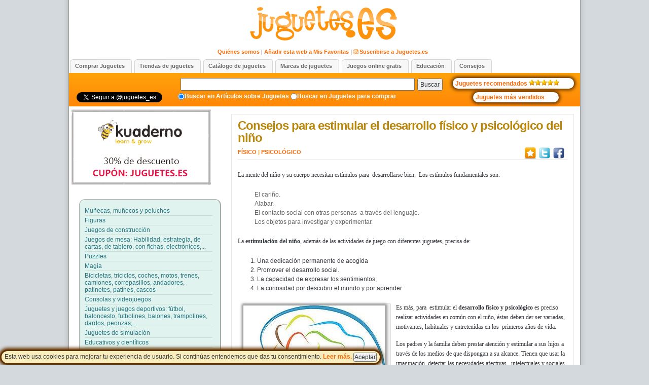

--- FILE ---
content_type: text/html; charset=UTF-8
request_url: https://www.juguetes.es/estimulacion-desarrollo-fisico-mental/
body_size: 40571
content:
<!DOCTYPE html>
<html xmlns="http://www.w3.org/1999/xhtml">
<head profile="http://gmpg.org/xfn/11">
<title>Estimular el Desarrollo Físico y Psicológico del Niño</title>
<link rel="shortcut icon" href="/favicon.ico" type="image/x-icon" />
<meta http-equiv="Content-Type" content="text/html; charset=UTF-8" />
<meta http-equiv="pragma" content="no-cache" />
<meta http-equiv="cache-control" content="no-cache" />
<link rel="stylesheet" type="text/css" href="https://www.juguetes.es/wp-content/themes/juguetes/style.css" />



 
<link rel="stylesheet" type="text/css" href="https://www.juguetes.es/wp-content/themes/juguetes/css/jquery.ui.all.css" />
<script src="https://www.juguetes.es/wp-content/themes/juguetes/javascript/jquery-1.5.1.js"> </script>
<script src="https://www.juguetes.es/wp-content/themes/juguetes/javascript/jquery.ui.core.js"> </script>
<script src="https://www.juguetes.es/wp-content/themes/juguetes/javascript/jquery.ui.widget.js"> </script>
<script src="https://www.juguetes.es/wp-content/themes/juguetes/javascript/jquery.ui.tabs.js"> </script>
 
<script type="text/javascript" src="https://apis.google.com/js/plusone.js">{lang: 'es'}</script>
<script src="http://www.juguetes.es/funciones/funciones.js"> </script>

<link rel="alternate" type="application/rss+xml" title="RSS 2.0" href="https://www.juguetes.es/feed/" />
<link rel="alternate" type="text/xml" title="RSS .92" href="https://www.juguetes.es/feed/rss/" />
<link rel="alternate" type="application/atom+xml" title="Atom 0.3" href="https://www.juguetes.es/feed/atom/" />
<link rel="shortcut icon" href="https://www.juguetes.es/wp-content/themes/juguetes/favicon.ico" type="image/x-icon" />
<link rel="pingback" href="https://www.juguetes.es/xmlrpc.php" />
<link rel='stylesheet' id='dtree.css-css'  href='http://www.juguetes.es/wp-content/plugins/wp-dtree-30/wp-dtree.min.css?ver=4.2' type='text/css' media='all' />
<script type='text/javascript' src='http://platform.twitter.com/widgets.js?ver=1.1'></script>
<script type='text/javascript'>
/* <![CDATA[ */
var WPdTreeSettings = {"animate":null,"duration":null,"imgurl":"http:\/\/www.juguetes.es\/wp-content\/plugins\/wp-dtree-30\/"};
/* ]]> */
</script>
<script type='text/javascript' src='http://www.juguetes.es/wp-content/plugins/wp-dtree-30/wp-dtree.min.js?ver=4.2'></script>
<script type='text/javascript' src='http://www.juguetes.es/wp-content/plugins/wp-multibox/mtv130/mootools-core-1.3.2-full-nocompat-yc.js?ver=1.3'></script>
<script type='text/javascript' src='http://www.juguetes.es/wp-content/plugins/wp-multibox/mtv130/mootools-more-1.3.2.1-yc.js?ver=1.3'></script>
<script type='text/javascript' src='http://www.juguetes.es/wp-content/plugins/wp-multibox/mtv130/overlay-1.2.js?ver=1.3'></script>
<script type='text/javascript' src='http://www.juguetes.es/wp-content/plugins/wp-multibox/mtv130/multibox-1.3.1.js?ver=1.3'></script>
<link rel="EditURI" type="application/rsd+xml" title="RSD" href="https://www.juguetes.es/xmlrpc.php?rsd" />
<link rel="wlwmanifest" type="application/wlwmanifest+xml" href="https://www.juguetes.es/wp-includes/wlwmanifest.xml" /> 
<link rel='prev' title='Las muñecas Pullip' href='https://www.juguetes.es/munecas-pullip/' />
<link rel='next' title='La importancia del juego y los juguetes en los niños' href='https://www.juguetes.es/la-importancia-del-juego-y-los-juguetes-en-los-ninos/' />
<meta name="generator" content="WordPress 3.7.41" />
<link rel='shortlink' href='https://www.juguetes.es/?p=2146' />

<!-- All in One SEO Pack 1.6.13.2 by Michael Torbert of Semper Fi Web Design[106,254] -->
<meta name="description" content="Los padres y familia del niño son las que mejor pueden estimular su desarrollo mental (psicológico) y físico. Cantar canciones infantiles, pintar, colorear..." />
<meta name="keywords" content="estimular desarrollo niños, desarrollo fisico niños, desarrollo psicológico niños, desarrollo mental niños" />
<link rel="canonical" href="https://www.juguetes.es/estimulacion-desarrollo-fisico-mental/" />
<!-- /all in one seo pack -->
<!-- added by the wordpress multibox plugin -->
			<!--[if lt IE 7]>
			<style type="text/css">
			.MultiBoxClose, .MultiBoxPrevious, .MultiBoxNext, .MultiBoxNextDisabled, .MultiBoxPreviousDisabled, .MultiBoxHelpButton { 
				behavior: url(http://www.juguetes.es/wp-content/plugins/wp-multibox/iepng/iepngfix.htc); 
			}
			 </style>
			<![endif]--> 
			<link rel="stylesheet" href="http://www.juguetes.es/wp-content/plugins/wp-multibox/multibox.css" type="text/css" media="screen" />
			
			<script type="text/javascript">
			var box = {};
			var overlay = {};
						window.addEvent('domready', function(){
							box = new MultiBox('wmp', {
								useOverlay: true,
								initialWidth: 150,
								initialHeight: 150,
								showNumbers: false,
								showControls: false,
								path: 'http://www.juguetes.es/wp-content/plugins/wp-multibox/files/',
								slideshow: false,								
								slideshowTime: 8500,
								descClassName: 'wmpDesc' });
							});
		 </script>
			
			
			 <style type="text/css" media="screen">
			.MultiBoxHelpButton {
				
			}
			</style>
			
			
  		<!-- added by the wordpress multibox plugin -->	<style type="text/css">.recentcomments a{display:inline !important;padding:0 !important;margin:0 !important;}</style>

<script type="text/javascript">

  var _gaq = _gaq || [];
  _gaq.push(['_setAccount', ' UA-8820468-1']);
  _gaq.push(['_trackPageview']);
  _gaq.push(['b._setAccount', ' UA-8820468-4']);
  _gaq.push(['b._trackPageview']);

  (function() {
    var ga = document.createElement('script'); ga.type = 'text/javascript'; ga.async = true;
    ga.src = ('https:' == document.location.protocol ? 'https://ssl' : 'http://www') + '.google-analytics.com/ga.js';
    var s = document.getElementsByTagName('script')[0]; s.parentNode.insertBefore(ga, s);
  })();

</script>

</head>
<body>


		
	

<div class="polCookies" id="polCookies">
<span>
Esta web usa cookies para mejorar tu experiencia de usuario. Si contin&uacute;as entendemos que das tu consentimiento. <a target="_blank" href="http://www.juguetes.es/aviso-legal-y-politica-de-privacidad/">Leer m&aacute;s. <input type="button" href="#" value="Aceptar" onClick="javascript:setCookie('policy_cookie','',365*20); document.getElementById('polCookies').style.display = 'none';">
</span>
</div>

<!-- Start BG -->
<div id="bg"><div id="bg-all">

<div id="menuUsuario">
<h1 style="padding-bottom:5px;"><a href="http://www.juguetes.es/" title="Juguetes | Comprar juguetes | Tienda juguetes | Catálogo juguetes"><img  src="https://www.juguetes.es/wp-content/themes/juguetes/images/logos/Juguetes.png" title="Juguetes"/></a></h1>
<ul>   
 <li><a href="http://www.juguetes.es/equipo-humano-juguetes" alt="Qui&eacute;nes somos" >Qui&eacute;nes somos</a></li>
 <li> | <a href="#" onclick="javascript:_gaq.push(['_trackEvent', 'Social', 'Favoritos', 'Web']);agregarfavoritos('http://www.juguetes.es','Juguetes.es');" title="Agregar a favoritos">A&ntilde;adir esta web a Mis Favoritas</a></li> 
 <li>| <a class="rss" href="https://www.juguetes.es/feed/">Suscribirse a Juguetes.es</a></li> 
</ul> 
</div>



<div id="tabs-menu">
  <ul>    
    <li><a href="http://www.juguetes.es/comprar" title="Comprar Juguetes"> <span>Comprar Juguetes</span></a></li>
    <li><a href="http://www.tiendasdejuguetes.es" target="_blank" title="Tiendas de juguetes"><span>Tiendas de juguetes</span></a></li>    
    <li><a href="http://www.juguetes.es/catalogo-juguetes" title="Cat&aacute;logos de juguetes"> <span>Cat&aacute;logo de juguetes</span></a></li>            
    <li><a href="http://www.juguetes.es/comprar/marcas-de-juguetes/" title="Marcas de juguetes"><span>Marcas de juguetes</span></a></li> 
    <li><a href="http://www.juguetes.es/juegos/" title="Juegos online gratis"> <span>Juegos online gratis</span> </a></li>    
    <li><a href="http://www.juguetes.es/categoria/educacion/" title="Educaci&oacute;n"><span>Educaci&oacute;n</span></a></li>     
    <li><a href="http://www.juguetes.es/categoria/juguetes/consejos/" title="Consejos"><span>Consejos</span></a></li>    
    <!--<img src="https://www.juguetes.es/wp-content/themes/juguetes/images/nuevo.gif" alt="Nuevo! Juegos gratis online" ></img>-->
  </ul>
</div>

<div id="submenu">
<!-- Start Search -->  
  <div style="display:inline;float:left;padding-top:10px;padding-left:15px;">
      <iframe src="http://www.facebook.com/plugins/like.php?href=http%3A%2F%2Fwww.juguetes.es&amp;layout=button_count&amp;show_faces=false&amp;width=100&amp;action=like&amp;font=trebuchet+ms&amp;colorscheme=light&amp;height=20" scrolling="no" frameborder="0" style="margin-bottom:5px;border:none; overflow:hidden; width:100px; height:20px;" allowTransparency="false"></iframe> 
  <br/> <a href="https://twitter.com/juguetes_es" class="twitter-follow-button" data-show-count="false" data-lang="es">Seguir a @juguetes_es</a><script>!function(d,s,id){var js,fjs=d.getElementsByTagName(s)[0];if(!d.getElementById(id)){js=d.createElement(s);js.id=id;js.src="//platform.twitter.com/widgets.js";fjs.parentNode.insertBefore(js,fjs);}}(document,"script","twitter-wjs");</script>
  </div>
  
  <div style="display:inline;float:right;padding-top:8px;padding-right:12px">
    <div class="recomendados">
    <a href="http://www.juguetes.es/recomendados" title="Juguetes Recomendados"><span>Juguetes recomendados</span>
    <img src="https://www.juguetes.es/wp-content/themes/juguetes/images/star.gif"/><img src="https://www.juguetes.es/wp-content/themes/juguetes/images/star.gif"/><img src="https://www.juguetes.es/wp-content/themes/juguetes/images/star.gif"/><img src="https://www.juguetes.es/wp-content/themes/juguetes/images/star.gif"/><img src="https://www.juguetes.es/wp-content/themes/juguetes/images/star.gif"/>
    </a>
    
   </div>
    <div class="recomendados" style="margin-top:7px;width:160px !important;margin-left:40px;">
    <a href="http://www.juguetes.es/juguetes-mas-vendidos-2015" title="Juguetes m&aacute;s vendidos"><span>Juguetes m&aacute;s vendidos</span>    
    </a>
    
   </div>

  </div>
<div class="buscador" style="padding-left:220px;padding-top:10px;">
  <form id="formulariobuscador" method="get" action="https://www.juguetes.es/">
   <input type="text" value="" name="s" /><button type="submit">Buscar</button>
 </form>
</div>

<div  class="otroslinks" style="padding-left:215px;">
<input type="radio" name="buscador" value="art" checked onclick="eligeradio('buscador','art','http://www.juguetes.es');"><a href="#" onclick="eligeradio('buscador','art','http://www.juguetes.es');">Buscar en Art&iacute;culos sobre Juguetes</a>
<input type="radio" name="buscador" value="jug"  onclick="eligeradio('buscador','jug','http://www.juguetes.es/comprar');"><a href="#"  onclick="eligeradio('buscador','jug','http://www.juguetes.es/comprar');">Buscar en Juguetes para comprar</a>
</div>
<!-- End Search -->
</div>


<div class="SR">
  
  <div>
<a  href="https://english.kuaderno.com/p/descuento30?utm_source=blog&utm_campaign=enero2016&utm_medium=jugeutes&utm_term=specialofferschool&coupon=JUGUETES.ES" target="_blank" onclick="_gaq.push(['_trackEvent', 'Publi', 'Kuaderno', 'Web']);"> 
 <img style="margin-left:5px;margin-top:5px;" src="https://www.juguetes.es/wp-content/themes/juguetes/bloques/KuadernoBanner.gif" />
</a> 
</div>


 
  
 <div class="widget wpdt-categories" style="padding-left:10px;">
      <div>   
        <a href="http://www.juguetes.es/comprar/munecas-munecos-y-peluches" id="munecas-munecos-y-peluches" title="Mu&ntilde;ecas, mu&ntilde;ecos y peluches"><span>Mu&ntilde;ecas, mu&ntilde;ecos y peluches</span></a>
      </div><div>  
        <a href="http://www.juguetes.es/comprar/figuras" id="figuras" title="Figuras y figurines de animales, super h&eacute;roes..." ><span>Figuras</span></a>
      </div><div>   
        <a href="http://www.juguetes.es/comprar/juegos-de-construccion" id="juegos-de-construccion" title="Juegos y juguetes construcci&oacute;n de para ni&ntilde;os"><span>Juegos de construcci&oacute;n</span></a>
     </div><div>   
        <a href="http://www.juguetes.es/comprar/juegos-de-mesa" id="juegos-de-mesa" title="Juegos de mesa para jugar en familia ni&ntilde;os y adultos"><span>Juegos de mesa: Habilidad, estrategia, de cartas, de tablero, con fichas, electr&oacute;nicos,...</span></a>
     </div><div>   
        <a href="http://www.juguetes.es/comprar/puzzles" id="puzzles" title="Puzzles y rompecabezas para ni&ntilde;os"><span>Puzzles</span></a>        
     </div><div>   
        <a href="http://www.juguetes.es/comprar/tiendas/juguetes-ninos/magia" id="magia" title="Juegos de Magia"><span>Magia</span></a>                
      </div><div>   
        <a href="http://www.juguetes.es/comprar/bicicletas-triciclos-coches-motos-correpasillos-andadores-patinetes-patines/" id="bicicletas-triciclos-coches-motos-correpasillos-andadores-patinetes-patines" title="Bicicletas, triciclos, coches, motos, trenes, camiones, correpasillos, andadores, patinetes, patines, cascos"><span>Bicicletas, triciclos, coches, motos, trenes, camiones, correpasillos, andadores, patinetes, patines, cascos</span></a>
      </div><div>   
        <a href="http://www.juguetes.es/comprar/consolas-y-videojuegos" id="consolas-y-videojuegos" title="Consolas y videojuegos: Xbox 360, Playstation 3, Nintendo DS, Nintendo Wii, PS Vita..." ><span>Consolas y videojuegos</span></a>
      </div><div>        
        <a href="http://www.juguetes.es/comprar/juguetes-juegos-deportivos" id="juguetes-juegos-deportivos" title="F&uacute;tbol, Baloncesto, Futbolines, Balones, Hula hoop, Golf, Trampolines y Saltos, Bolos, Peonzas y Di&aacute;bolos, Pistolas, Dardos y Arcos"><span>Juguetes y juegos deportivos: f&uacute;tbol, baloncesto, futbolines, balones, trampolines, dardos, peonzas,...</span></a>
      </div><div>  
        <a href="http://www.juguetes.es/comprar/juguetes-de-simulacion" id="juguetes-de-simulacion" title="Juguetes de simulaci&oacute;n o juguetes para imitar"><span>Juguetes de simulaci&oacute;n</span></a>
      </div><div>  
        <a href="http://www.juguetes.es/comprar/juegos-y-juguetes-educativos-o-cientificos" id="juegos-y-juguetes-educativos-o-cientificos" title="Juguetes y juegos de caracter educativos o cient&iacute;ficos"><span>Educativos y cient&iacute;ficos</span></a>
      </div><div>  
        <a href="http://www.juguetes.es/comprar/artes-y-manualidades" id="artes-manualidades" title="Materiales para manualidades y bellas artes: artesan&iacute;a, dibujo y pintura" ><span>Artes y manualidades</span></a>
      </div><div>  
        <a href="http://www.juguetes.es/comprar/juguetes-musicales" id="juguetes-musicales" title="Juguetes con m&uacute;sica y sonidos para ni&ntilde;os, Instrumentos musicales para ni&ntilde;os: guitarras, percusi&oacute;n, teclados..." ><span>Juguetes musicales: Bater&iacute;as, Teclados, Guitarras, &Oacute;rganos...</span></a>
      </div><div>  
        <a href="http://www.juguetes.es/comprar/imagen-audio-video" id="imagen-audio-video" title="Imagen, audio y video: C&aacute;maras, Videoc&aacute;maras, Tablets, mp3, mp4, mp5, DVDs, Blu-Rays,  Cds, radios,..." ><span>Imagen, audio y video: C&aacute;maras, Videoc&aacute;maras, Tablets, mp3, mp4, mp5, DVDs, Blu-Rays,  Cds, radios,...</span></a>
      </div><div>  
        <a href="http://www.juguetes.es/comprar/vehiculos-miniatura-accesorios" id="vehiculos-miniatura-accesorios" title="Coches de Cars, Coches, Camiones, Pistas y Circuitos, Hot Wheels, Parkings y Garajes, Motos, Trenes y Locomotoras, Gruas, Aviones, Barcos" ><span>Veh&iacute;culos en miniatura: Coches de Cars, Coches, Camiones, Scalextric, Pistas, Garajes, Motos, Trenes,...</span></a>
      </div><div>
        <a href="http://www.juguetes.es/comprar/juguetes-de-exterior" id="juguetes-de-exterior" title="Juguetes para ni&ntilde;os para jugar al aire libre: Areas de juegos, columpios, toboganes, inflables, kits de playa y piscina"><span>Juguetes de exterior: Areas de juegos, columpios, toboganes, inflables, kits de playa y piscina</span></a>
      </div><div>
        <a href="http://www.juguetes.es/comprar/radio-control" id="radio-control" title="Veh&iacute;culos radio control: coches, helicopteros, aviones, motos, barcos, trenes, camiones,..." ><span>Radio control: coches, helic&oacute;pteros,...</span></a>
      </div><div>              
        <a href="http://www.juguetes.es/comprar/disfraces" id="disfraces" title="Disfraces para carnavales y complementos: m&aacute;scaras, pelucas, accesorios, articulos de Fiesta..." ><span>Disfraces y Art&iacute;culos de Fiesta</span></a>      
      </div><div>  
        <a href="http://www.juguetes.es/comprar/libros-y-cuentos" id="libros-y-cuentos" title="Libros y cuentos infantiles" ><span>Libros y cuentos</span></a>
      </div><div>
        <a href="http://www.juguetes.es/comprar/juguetes-para-bebes" id="juguetes-para-bebes" title="Juguetes para recien nacidos y beb&eacute;s" ><span>Juguetes para beb&eacute;s</span></a>        
      </div><div>  
        <a href="http://www.juguetes.es/comprar/material-escolar" id="material-escolar" title="Material infantil para el colegio: mochilas, trolleys, estuches, cuadernos..." ><span>Material escolar</span></a>
      </div><div>  
        <a href="http://www.juguetes.es/comprar/dormitorio" id="dormitorio" title="Productos para el dormitorio y la decoraci&oacute;n de habitaciones de ni&ntilde;os" ><span>Dormitorio</span></a>
      </div><div>  
        <a href="http://www.juguetes.es/comprar/mobiliario" id="mobiliario" title="Mobiliario" ><span>Mobiliario</span></a>
      </div><div>  
        <a href="http://www.juguetes.es/comprar/moda-ropa-y-complementos" id="moda-ropa-y-complementos" title="Moda, Ropa y complementos" ><span>Moda, Ropa y Complementos: Camisetas, Zapatillas, Peluquer&iacute;a, Maquillaje, Vestidos, Bolsos, Gorras,...</span></a>
      </div><div>  
        <a href="http://www.juguetes.es/comprar/tiendas/juguetes-ninos/relojes" id="relojes" title="Relojes para ni&ntilde;os" ><span>Relojes</span></a>
      </div><div>  
        <a href="http://www.juguetes.es/comprar/puericultura" id="puericultura" title="Puericultura: Sillitas de coche y paseo, tronas, capazos, seguridad del hogar,..." ><span>Puericultura: Sillitas de coche y paseo, tronas, capazos, sombrillas y capotas, seguridad del hogar,...</span></a>
      </div><div>  
       <a href="http://www.juguetes.es/comprar/bano" id="ba�o" title="Ba&ntilde;o para beb&eacute;s" ><span>Ba&ntilde;o para beb&eacute;s</span></a>
       </div><div>   
       <a href="http://www.juguetes.es/comprar/tiendas/juguetes-ninos/navidad" id="navidad" title="Navidad" ><span>Navidad</span></a>
       </div><div>         
        <a href="http://www.juguetes.es/comprar/tiendas/juguetes-ninos/otros" id="otros" title="Otros" ><span>Otros</span></a>
      </div>

 </div>
 

  <script language="javascript">
   try {inicializaMenu();}catch (e) {}
  </script>
 
 

<div class="categorias">
  
	
	<p align="center" style="font-weight:bold;padding-top:5px">Juguetes por Edad</p> 
	<div align="center" style="padding-top:5px;"> 
	        <table> <tbody> 
	        <tr>  
		  <td><a href="http://www.juguetes.es/comprar/tiendas/juguetes-por-edades/0-3-meses/"  rel="bookmark" title="Link permanente a 0 - 3 meses">0 - 3 meses</a></td>
		  <td><a href="http://www.juguetes.es/comprar/tiendas/juguetes-por-edades/3-6-meses/"  rel="bookmark" title="Link permanente a 3 - 6 meses">3 - 6 meses</a></td>
		</tr> <tr>  
		  <td><a href="http://www.juguetes.es/comprar/tiendas/juguetes-por-edades/6-9-meses/"  rel="bookmark" title="Link permanente a 6 - 9 meses">6 - 9 meses</a></td>
		  <td><a href="http://www.juguetes.es/comprar/tiendas/juguetes-por-edades/9-12-meses/"  rel="bookmark" title="Link permanente a 9 - 12 meses">9 - 12 meses</a></td>
		  </tr> <tr>  
		  <td><a href="http://www.juguetes.es/comprar/tiendas/juguetes-por-edades/de-1-ano-a-1-ano-y-medio/"  rel="bookmark" title="Link permanente a 12 - 18 meses">12 - 18 meses</a></td>
		  <td><a href="http://www.juguetes.es/comprar/tiendas/juguetes-por-edades/de-1-ano-y-medio-a-2-anos/"  rel="bookmark" title="Link permanente a 18 - 24 meses">18 - 24 meses</a></td>
		  </tr> <tr>  
		  <td><a href="http://www.juguetes.es/comprar/tiendas/juguetes-por-edades/2-3-anos/"  rel="bookmark" title="Link permanente a 2 - 3 a&ntilde;os">2 - 3 a&ntilde;os</a></td>
		  <td><a href="http://www.juguetes.es/comprar/tiendas/juguetes-por-edades/3-4-anos/"  rel="bookmark" title="Link permanente a 3 - 4 a&ntilde;os">3 - 4 a&ntilde;os</a></td>
		  </tr> <tr>  
		  <td><a href="http://www.juguetes.es/comprar/tiendas/juguetes-por-edades/4-5-anos/"  rel="bookmark" title="Link permanente a 4 - 5 a&ntilde;os">4 - 5 a&ntilde;os</a></td>
		  <td><a href="http://www.juguetes.es/comprar/tiendas/juguetes-por-edades/5-6-anos/"  rel="bookmark" title="Link permanente a 5 - 6 a&ntilde;os">5 - 6 a&ntilde;os</a></td>
		  </tr> <tr>  
		  <td><a href="http://www.juguetes.es/comprar/tiendas/juguetes-por-edades/6-7-anos/"  rel="bookmark" title="Link permanente a 6 - 7 a&ntilde;os">6 - 7 a&ntilde;os</a></td>
		  <td><a href="http://www.juguetes.es/comprar/tiendas/juguetes-por-edades/7-8-anos/"  rel="bookmark" title="Link permanente a 7 - 8 a&ntilde;os">7 - 8 a&ntilde;os</a></td>
		  </tr> <tr>  
		  <td><a href="http://www.juguetes.es/comprar/tiendas/juguetes-por-edades/8-9-anos/"  rel="bookmark" title="Link permanente a 8 - 9 a&ntilde;os">8 - 9 a&ntilde;os</a></td>
		  <td><a href="http://www.juguetes.es/comprar/tiendas/juguetes-por-edades/9-10-anos/"  rel="bookmark" title="Link permanente a 9 - 10 a&ntilde;os">9 - 10 a&ntilde;os</a></td>
		  </tr> <tr>  
		  <td><a href="http://www.juguetes.es/comprar/tiendas/juguetes-por-edades/10-11-anos/"  rel="bookmark" title="Link permanente a 10 - 11 a&ntilde;os">10 - 11 a&ntilde;os</a></td>
		  <td><a href="http://www.juguetes.es/comprar/tiendas/juguetes-por-edades/11-12-anos/"  rel="bookmark" title="Link permanente a 11 - 12 a&ntilde;os">11 - 12 a&ntilde;os</a></td>
		  </tr> <tr>  
		  <td><a href="http://www.juguetes.es/comprar/tiendas/juguetes-por-edades/12-13-anos/"  rel="bookmark" title="Link permanente a 12 - 13 a&ntilde;os">12 - 13 a&ntilde;os</a></td>
		  <td><a href="http://www.juguetes.es/comprar/tiendas/juguetes-por-edades/13-14-anos/"  rel="bookmark" title="Link permanente a 13 - 14 a&ntilde;os">13 - 14 a&ntilde;os</a></td>
		  </tr> <tr>  
		  <td><a href="http://www.juguetes.es/comprar/tiendas/juguetes-por-edades/mas-de-14-anos/"  rel="bookmark" title="Link permanente a M&aacute;s de 14 a&ntilde;os">M&aacute;s de 14 a&ntilde;os</a></td>
		  <td></td>
		  </tr> <tr>  
		  </tbody></table>
	</div> 
</div>

<div class="categoriasjuegos">
  
	<p align="center" style="font-weight:bold;color: #35383D;padding-top:5px">Juegos online gratis</p> 
	<div align="center" style="padding-top:5px;">
	   <ul style="border-bottom: 1px solid #C5DED7;"> 	        
		<li><a href="http://www.juguetes.es/juegos/gratis/juegos-bob-esponja/"><span>Bob Esponja</span></a></li>,
		<li><a href="http://www.juguetes.es/juegos/gratis/juegos-bratz/"><span>Bratz</span></a></li>,
		<li><a href="http://www.juguetes.es/juegos/gratis/dora-la-exploradora/"><span>Dora la exploradora</span></a></li>
		<li><a href="http://www.juguetes.es/juegos/gratis/gormiti/"><span>Gormiti</span></a></li>,
		<li><a href="http://www.juguetes.es/juegos/gratis/go-diego-go/"><span>Go Diego Go</span></a></li>,
		<li><a href="http://www.juguetes.es/juegos/gratis/juegos-mario-bros/"><span>Mario</span></a></li>,		
		<li><a href="http://www.juguetes.es/juegos/gratis/sonic/"><span>Sonic</span></a></li>
           </ul>				
           <ul style="border-bottom: 1px solid #C5DED7;">
		<li><a href="http://www.juguetes.es/juegos/gratis/educativos/"><span>Educativos: </span></a></li>
		<li><a href="http://www.juguetes.es/juegos/gratis/educativos/animales/"><span>Animales</span></a></li>,
		<li><a href="http://www.juguetes.es/juegos/gratis/educativos/asociaciones/"><span>Asociaciones</span></a></li>,
		<li><a href="http://www.juguetes.es/juegos/gratis/educativos/colorear/"><span>Colorear</span></a></li>,
		<li><a href="http://www.juguetes.es/juegos/gratis/educativos/colores/"><span>Colores</span></a></li>,		
		<li><a href="http://www.juguetes.es/juegos/gratis/educativos/espacios/"><span>Espacios</span></a></li>,		
		<li><a href="http://www.juguetes.es/juegos/gratis/educativos/figuras/"><span>Figuras</span></a></li>,
		<li><a href="http://www.juguetes.es/juegos/gratis/educativos/memoria/"><span>Memoria</span></a></li>,		
		<li><a href="http://www.juguetes.es/juegos/gratis/educativos/musicales/"><span>Musicales</span></a></li>,
		<li><a href="http://www.juguetes.es/juegos/gratis/educativos/numeros/"><span>N&uacute;meros</span></a></li>,
		<li><a href="http://www.juguetes.es/juegos/gratis/educativos/observacion/"><span>Observaci&oacute;n</span></a></li>		
 	</ul> 
           <ul>
		<li><a href="http://www.juguetes.es/juegos/gratis/deportes/billar/"><span>Billar</span></a></li>,
		<li><a href="http://www.juguetes.es/juegos/gratis/deportes/coches/"><span>Coches</span></a></li>,
		<li><a href="http://www.juguetes.es/juegos/gratis/clasicos/"><span>Clásicos</span></a></li>,
		<li><a href="http://www.juguetes.es/juegos/gratis/habilidad/"><span>Habilidad</span></a></li>,
		<li><a href="http://www.juguetes.es/juegos/gratis/inteligencia/"><span>Inteligencia</span></a></li>,
		<li><a href="http://www.juguetes.es/juegos/gratis/moda/"><span>Moda</span></a></li>,
		<li><a href="http://www.juguetes.es/juegos/gratis/plataformas/"><span>Plataformas</span></a></li>,		
		<li><a href="http://www.juguetes.es/juegos/gratis/puzzles/"><span>Puzzles</span></a></li>		
	</ul> 
	</div> 
</div>

<div class="bloque" style="margin-top:25px;padding-bottom:6px;margin-left:20px;" >
  
	<p align="center" style="font-weight:bold"><span>LOS ARTÍCULOS MÁS LEIDOS</span></p> 
	<div align="center">
	<ul>
		<li><a href="https://www.juguetes.es/soluciones-tangram/"  title="Soluciones Tangram. Descubre aquí figuras con sus soluciones!">Soluciones Tangram. Descubre aquí figuras con sus soluciones!</a> </li><li><a href="https://www.juguetes.es/catalogo-juguetes/alcampo/"  title="Alcampo">Alcampo</a> </li><li><a href="https://www.juguetes.es/catalogo-juguetes/"  title="Catálogos de juguetes">Catálogos de juguetes</a> </li><li><a href="https://www.juguetes.es/catalogo-juguetes/hipercor/"  title="Hipercor">Hipercor</a> </li><li><a href="https://www.juguetes.es/juguetes-para-ninos-de-6-7-8-anos/"  title="Juguetes para niños de 6, 7, 8 años">Juguetes para niños de 6, 7, 8 años</a> </li><li><a href="https://www.juguetes.es/catalogo-juguetes/eroski/"  title="Eroski">Eroski</a> </li><li><a href="https://www.juguetes.es/regalar-juguetes/"  title="Donar juguetes">Donar juguetes</a> </li><li><a href="https://www.juguetes.es/tangram/"  title="Tangram">Tangram</a> </li><li><a href="https://www.juguetes.es/juguetes-para-ninos-de-9-10-11-anos/"  title="Juguetes para niños de 9, 10, 11 años">Juguetes para niños de 9, 10, 11 años</a> </li><li><a href="https://www.juguetes.es/catalogo-juguetes/carrefour/"  title="Carrefour">Carrefour</a> </li>	
	</ul> 
	</div> 
	<p class="bloquepie" style="font-weight:bold" align="center"><span>EN JUGUETES.ES</span></p> 
</div>


</div>
<!-- End SideBar1 -->

<!-- Start Container -->
<div class="container">

<!-- Start Header -->

<!-- END Header -->

<div class="post-2146 post type-post status-publish format-standard hentry category-fisico category-psicologico tag-canciones tag-cuentos tag-desarrollo tag-estimulos tag-habilidades tag-juguetes-y-juegos tag-objetos tag-situaciones mb30" id="post-2146">

<div class="p-head">
<h2><a href="https://www.juguetes.es/estimulacion-desarrollo-fisico-mental/" rel="bookmark" title="Consejos para estimular el desarrollo físico y psicológico del niñoEnlace permanente a ">Consejos para estimular el desarrollo físico y psicológico del niño</a>
    <span class="rojo" align="right" style="font-weight:normal;font-size:12px;margin-bottom:0px;">
		    
    </span>
</h2>
<div style="float:right;"> <a class="barrasocial" href="#" onclick="javascript:_gaq.push(['_trackEvent', 'Social', 'Favoritos', 'Juguetes.es: Consejos para estimular el desarrollo físico y psicológico del niño']);agregarfavoritos('https://www.juguetes.es/estimulacion-desarrollo-fisico-mental/','Juguetes.es: Consejos para estimular el desarrollo físico y psicológico del niño')" title="Agregar a favoritos"><img src="http://www.juguetes.es/funciones/imagenes/favoritos24.png"/></a><a class="barrasocial"  onClick="_gaq.push(['_trackEvent', 'Social', 'Twitter', 'Juguetes.es: Consejos para estimular el desarrollo físico y psicológico del niño']);"  href="http://twitter.com/home?status=RT @juguetes_es Me ha parecido interesante este art&iacute;culo: https://www.juguetes.es/estimulacion-desarrollo-fisico-mental/" target="_blank" rel="twitter" title="Enviar a Twitter"><img src="http://www.juguetes.es/funciones/imagenes/twitter24.png"/></a><a class="barrasocial" style="margin-right:3px;"  onClick="_gaq.push(['_trackEvent', 'Social', 'Facebook', 'Juguetes.es: Consejos para estimular el desarrollo físico y psicológico del niño']);"  href="http://www.facebook.com/sharer.php?s=100&p[url]=Me ha parecido interesante este art&iacute;culo: https://www.juguetes.es/estimulacion-desarrollo-fisico-mental/&p[title]=Juguetes.es: Consejos para estimular el desarrollo físico y psicológico del niño" rel="nofollow" target="_blank" rel="facebook" title="Enviar a Facebook"><img src="http://www.juguetes.es/funciones/imagenes/facebook24.png"/></a><g:plusone size="standard" annotation="none" ></g:plusone>  </div>
<p class="p-cat"> 
    <a href="https://www.juguetes.es/categoria/desarrollo-infantil/fisico/" title="Ver todas las entradas en Físico" rel="category tag">Físico</a> | <a href="https://www.juguetes.es/categoria/desarrollo-infantil/psicologico/" title="Ver todas las entradas en Psicológico" rel="category tag">Psicológico</a></p>
</div>


<div class="p-con">
<div  align="center" style="padding-top:5px;padding-bottom:5px">

<script type="text/javascript"><!--
google_ad_client = "ca-pub-3187708133036977";
google_ad_slot = "9135271082";
google_ad_width = 336;
google_ad_height = 280;
//-->
</script>
<script type="text/javascript"
src="http://pagead2.googlesyndication.com/pagead/show_ads.js">
</script>


    </div>

<p>La mente del niño y su cuerpo necesitan estímulos para  desarrollarse bien.  Los estímulos fundamentales son:</p>
<ul>
<li>El cariño.</li>
<li>Alabar.</li>
<li>El contacto social con otras personas  a través del lenguaje.</li>
<li>Los objetos para investigar y experimentar.</li>
</ul>
<p>La <strong>estimulación del niño</strong>, además de las actividades de juego con diferentes juguetes, precisa de:</p>
<ol>
<li>Una dedicación permanente de acogida</li>
<li>Promover el desarrollo social.</li>
<li>La capacidad de expresar los sentimientos,</li>
<li>La curiosidad por descubrir el mundo y por aprender</li>
</ol>
<div id="attachment_2149" style="width: 290px" class="wp-caption alignleft"><a href="http://www.juguetes.es/wp-content/uploads/2011/05/Desarrollo-psicologico.jpg"><img class="size-full wp-image-2149" title="Desarrollo psicologico" src="http://www.juguetes.es/wp-content/uploads/2011/05/Desarrollo-psicologico.jpg" alt="Desarrollo mental" width="280" height="295" /></a><p class="wp-caption-text">Desarrollo mental</p></div>
<p>Es más, para  estimular el <strong>desarrollo físico y psicológico </strong>es preciso realizar actividades en común con el niño, éstas deben der ser variadas, motivantes, habituales y entretenidas en los  primeros años de vida.</p>
<p>Los padres y la familia deben prestar atención y estimular a sus hijos a través de los medios de que dispongan a su alcance. Tienen que usar la imaginación, detectar las necesidades afectivas,  intelectuales y sociales del niño y responder a ellas.</p>
<p>Los padres y las personas cercanas al niño son las que mejor pueden estimularle. De hecho, son ellas quienes mejor conocen sus intereses y preferencias. Por ejemplo, se pueden ir presentándo al niño<strong> objetos y situaciones atractivas</strong> poco a poco que le inciten a seguir explorando.</p>
<p>El <strong>desarrollo psicológico</strong> del niño precisa de  estímulos para poder desarrollar <strong>habilidades físicas</strong> (como sentarse o la sedestación, gatear, incorporarse, caminar, saltar&#8230;etc), <strong>cognitivas </strong>(como pensar, imitar, aprender&#8230;), emocionales (como expresar sentimientos, aguantar frustraciones,  saber esperar&#8230;) y <strong>sociales </strong>(como compartir y prestar juguetes, escuchar,  colaborar, jugar en equipo&#8230; ) <span id="more-2146"></span></p>
<p>Para que el niño consiga <strong>desarrollar </strong>esas <strong>habilidades </strong>es necesario que pueda <strong>explorar y jugar libremente con juguetes</strong>, y que se le deje tener acceso a diferentes personas, variados objetos y materiales y situaciones diversas. La diversidad mantiene la motivación y la curiosidad del niño para seguir descubriendo nuevos aspectos de los objetos que tiene a su alcance. De hecho, si el niño tiene siempre las mismas cosas u objetos alrededor, el niño dejará de interés.</p>
<p><a href="http://www.juguetes.es/wp-content/uploads/2011/05/desarrollo-mental.jpg"><img class="alignleft size-full wp-image-2151" title="desarrollo mental" src="http://www.juguetes.es/wp-content/uploads/2011/05/desarrollo-mental.jpg" alt="desarrollo psicológico" width="268" height="268" /></a>Así por ejempplo, <strong>cantar canciones infantiles</strong>, <strong>pintar</strong>, <strong>colorear</strong>, <strong>dibujar </strong>y <strong>leer </strong>cuentos en voz alta con ellos son actividades que favorecen enormemente el desarrollo mental o psicológico del niño. Es más,  estos juegos y juguetes les preparan para <strong>aprender a leer y escribir</strong>.</p>
<p>También es conveniente incitar al niño a buscar por sí mismo soluciones a pequeños problemas que se le planteen diariamente (por ejemplo con juguetes sencillos como puzzles o rompecabezas), además, hay que orientarlo a tratar de hacer las cosas bien, a pesar de que se equivoque o le  lleve más trabajo al principio. De esta manera,  el niño se sentirá más competente, más capaz y tratará de afrontar nuevos retos.</p>
<p>Por otro lado, desde la perspectiva psicosocial, la autonomía y  la capacidad del niño para aprender a hacer las cosas por sí solo, constituyen una función muy importante en su desarrollo. Así las cosas, es necesario que tengan tiempo para <a title="Jugar solo" href="http://www.juguetes.es/jugar-solo-juguetes/" target="_blank"><strong>jugar solos con sus juguetes</strong></a>.</p>


<div class="clear"></div>
<div align="center"  style="height:25px;padding-bottom:5px;"> <g:plusone size="standard" width="100" align="right" annotation="none" ></g:plusone>&nbsp;&nbsp;<iframe scrolling="no" frameborder="0"  allowtransparency="true" style="border:none; overflow:hidden; width:105px; height:25px;" src="http://www.facebook.com/plugins/like.php?href=https://www.juguetes.es/estimulacion-desarrollo-fisico-mental/&amp;send=true&amp;width=105&amp;show_faces=false&amp;action=recommend&amp;colorscheme=light&amp;font=verdana&amp;height=25"></iframe>&nbsp;<a  onClick="_gaq.push(['_trackEvent', 'Social', 'Twitter', 'Juguetes.es: Consejos para estimular el desarrollo físico y psicológico del niño']);"  href="https://twitter.com/share"  data-url="https://www.juguetes.es/estimulacion-desarrollo-fisico-mental/" class="twitter-share-button" data-count="none"  data-via="juguetes_es" data-lang="es">Twittear</a><script>!function(d,s,id){var js,fjs=d.getElementsByTagName(s)[0];if(!d.getElementById(id)){js=d.createElement(s);js.id=id;js.src="platform.twitter.com/widgets.js";fjs.parentNode.insertBefore(js,fjs);}}(document,"script","twitter-wjs");</script>  </div>
</div>

<div class="p-det">
 <ul>   
  <li class="p-det-tag"> <a href="https://www.juguetes.es/tag/canciones/" rel="tag">canciones</a>, <a href="https://www.juguetes.es/tag/cuentos/" rel="tag">cuentos</a>, <a href="https://www.juguetes.es/tag/desarrollo/" rel="tag">desarrollo</a>, <a href="https://www.juguetes.es/tag/estimulos/" rel="tag">estímulos</a>, <a href="https://www.juguetes.es/tag/habilidades/" rel="tag">habilidades</a>, <a href="https://www.juguetes.es/tag/juguetes-y-juegos/" rel="tag">juguetes</a>, <a href="https://www.juguetes.es/tag/objetos/" rel="tag">objetos</a>, <a href="https://www.juguetes.es/tag/situaciones/" rel="tag">situaciones</a></li>  
</ul>

</div>

</div>	



<!-- You can start editing here. -->

<div id="comments" class="comments-list">
<p class="note">Los comentarios están cerrados.</p>
</div>

	
				
				
<div class="nav">
 	<div class="left"></div>
 	<div class="right"></div>
</div>
</div></div>
<!-- Container -->


</div></div>
<!-- End BG -->

<div class="footer">
 <div style="display:inline;float:left;padding-left:5px;"> 
   <a href="http://feeds.feedburner.com/juguetes_es" target="_blank" title="Siguenos por RSS"><img src="http://www.juguetes.es/imagenes/social/rss32.png" /></a>
    <a  href="#" onclick="javascript:_gaq.push(['_trackEvent', 'Social', 'Favoritos', 'Web']);agregarfavoritos('http://www.juguetes.es','Juguetes.es');" title="Agregar a favoritos"><img src="http://www.juguetes.es/imagenes/social/favoritos32.png" /></a>
    <a href="https://www.facebook.com/juguetes.es" target="_blank" title="Siguenos en Facebook"><img src="http://www.juguetes.es/imagenes/social/facebook32.png"/></a>
    <a href="https://twitter.com/@juguetes_es" target="_blank" title="Siguenos en Twitter"><img src="http://www.juguetes.es/imagenes/social/twitter32.png"/></a>   
    <a href="http://www.youtube.com/user/jugueteses" target="_blank" title="Visita nuestro canal en YouTube"><img src="http://www.juguetes.es/imagenes/social/youtube32.png"/></a>   
 </div> 
 <div class="copy" style="display:block;margin-top:5px;margin-right:10px;"> 
 <a href="http://www.juguetes.es/aviso-legal-y-politica-de-privacidad/" title="Aviso Legal, Pol&iacute;tica de privacidad y Pol&iacute;tica de cookies">Aviso Legal, Pol&iacute;tica de privacidad y Pol&iacute;tica de cookies</a> Copyright &copy; 2009 - 2026 Juguetes.es 
  <img style="float:right" src="https://www.juguetes.es/wp-content/themes/juguetes/images/contacto.png" title="Contacto"/>
 </div> 
 
</div>

  


<div class="footer_logos">
<p align="center">
<a href="http://www.educacion.gob.es" target="_blank" alt="Gobierno de Espa�a - Ministerio de Educaci�n" rel="nofollow" ><img  src="https://www.juguetes.es/wp-content/themes/juguetes/images/logos/ministerio_educacion.gif" alt="Gobierno de Espa�a - Ministerio de Educaci�n" ></img></a>
<a href="http://ec.europa.eu/spain" target="_blank" alt="La Uni�n Europea en Espa�a" rel="nofollow" ><img  src="https://www.juguetes.es/wp-content/themes/juguetes/images/logos/ueenespania.jpg" alt="La Uni�n Europea en Espa�a" ></img></a>
<a href="http://www.excellence-earlychildhood.ca" target="_blank" alt="Centre of Excellence for Early Chilhood" rel="nofollow" ><img  src="https://www.juguetes.es/wp-content/themes/juguetes/images/logos/ceecd.png" alt="Centre of Excellence for Early Chilhood" ></img></a>
<a href="http://www.waece.org" target="_blank" alt="Asociaci�n Mundial de Educadores Infantiles" rel="nofollow" ><img  src="https://www.juguetes.es/wp-content/themes/juguetes/images/logos/waece.jpg" alt="Asociaci�n Mundial de Educadores Infantiles" ></img></a>
<img  src="https://www.juguetes.es/wp-content/themes/juguetes/images/logos/dale_tiempo_al_juego.gif" alt="Dale tiempo al juego" ></img>
<!--<a href="http://www.defensordelmenor.org/derechos/derechos.php" target="_blank" alt="Defensor del menor" rel="nofollow" ><img  src="https://www.juguetes.es/wp-content/themes/juguetes/images/logos/Defensor-del-menor.jpg" alt="Defensor del menor" ></img></a>-->
</p>
</div>

</body>
</html>


--- FILE ---
content_type: text/html; charset=utf-8
request_url: https://accounts.google.com/o/oauth2/postmessageRelay?parent=https%3A%2F%2Fwww.juguetes.es&jsh=m%3B%2F_%2Fscs%2Fabc-static%2F_%2Fjs%2Fk%3Dgapi.lb.en.OE6tiwO4KJo.O%2Fd%3D1%2Frs%3DAHpOoo_Itz6IAL6GO-n8kgAepm47TBsg1Q%2Fm%3D__features__
body_size: 163
content:
<!DOCTYPE html><html><head><title></title><meta http-equiv="content-type" content="text/html; charset=utf-8"><meta http-equiv="X-UA-Compatible" content="IE=edge"><meta name="viewport" content="width=device-width, initial-scale=1, minimum-scale=1, maximum-scale=1, user-scalable=0"><script src='https://ssl.gstatic.com/accounts/o/2580342461-postmessagerelay.js' nonce="z73GItk8qwhGn-0ILkuhBQ"></script></head><body><script type="text/javascript" src="https://apis.google.com/js/rpc:shindig_random.js?onload=init" nonce="z73GItk8qwhGn-0ILkuhBQ"></script></body></html>

--- FILE ---
content_type: text/css
request_url: https://www.juguetes.es/wp-content/themes/juguetes/style.css
body_size: 7485
content:
/*  
Theme Name: Juguetes
Theme URI: http://www.juguetes.es/
Description: Created by <a href="http://www.juguetes.es">juguetes.es</a>
Version: 1.0
Author: juguetes.es
Author URI: http://www.juguetes.es/
*/


/* Begin Typography & Colors */
* { margin: 0; padding: 0; }
body { 

   
background: url(images/fondo.png) repeat-y scroll center center #D4D9DD;
/*background: #c6e5f2 url(images/body-bkg.png) no-repeat center top; */
font-family: Verdana, Arial, Helvetica, sans-serif; font-size: 12px; padding: 0px; margin-top: 0px; color:#35383d;
}

input, button, textarea, select {  font: normal 12px/12px "Verdana", sans-serif; color:#2d3538; vertical-align: middle; }
legend { display: none; }
fieldset { border: none; }
ul, ol { list-style: none; }
ol { list-style-type: decimal;}
table { border-collapse: collapse; width: 100%; }
hr { display: none; }
img { padding: 0px; margin: 0px; border: none; text-align: center;}

a:link { text-decoration: none;font-weight:bold; color : #FF6905; border: 0px; -moz-outline-style: none;}
a:active { text-decoration: none;font-weight:bold; color : #FF6905; border: 0px; -moz-outline-style: none;}
a:visited { text-decoration: none;font-weight:bold; color : #FF6905; border: 0px; -moz-outline-style: none;}
a:hover	{ text-decoration: underline; color :#FF6905; border: 0px; -moz-outline-style: none;} 
a:focus { outline: none;-moz-outline-style: none;}

h1, h2, h3, h4 { font-family: Arial, Helvetica, sans-serif; }

/* BG 
############################################################################################################## */
#bg { width: 1008px; margin: 0 auto; margin-top: 10px;}
#bg-all { width: 1008px; background: #fff; overflow: hidden;}
/**/ * html #bg-all { height: 1%;} /* */

/* Container 
############################################################################################################## */
.container { padding: 10px;padding-top:15px; float: left; width: 650px;padding-left:10px;padding-right:10px;}


.menu { overflow: hidden; float: left; width: 100%; background:#def1f9; width: 980px; margin: 0 auto; padding: 10px 0px 0px 100px;}
/**/ * html .menu { height: 1%;} /* */ 
.menu ul { float:left; }
.menu li { display: inline; font: bold 14px/14px "Arial"; letter-spacing: -1px; float: left; height: 28px; }
.menu li ul li { font-weight: normal; letter-spacing: normal;}
.menu li a, .menu li a:visited { color:#272d36; float: left; padding: 4px 6px 10px 6px; margin-right: 5px;}
.menu li a:hover { background: #fff; color:#0099cc; text-decoration: none;}
.menu .current_page_item a, .menu .current_page_item a:visited, .menu .current_page_item a:hover { background: #272d36 url(images/menu-on-bkg.png) repeat-x bottom; color:#fff; }

.menu .current_page_item .page_item a, .menu .current_page_item .page_item a:visited { background: #def1f9; color:#272d36;}
.menu .current_page_item .page_item a:hover { background: #fff; color:#0099cc; }

/* Logo
 +++++++++++++++++++++++++++++++++++++++++++++++++++++++++++++++++++++++++++++++++++++++++++++++++++++++++++++ */
.logo { overflow: hidden; border-bottom: solid 6px #e6f1f3; margin-bottom: 30px;}
/**/ * html .logo { height: 1%;} /* */ 

.logo .txt { width: 520px; padding-left: 70px; background: url(images/logo-symbol.png) no-repeat left 10px; padding-bottom: 30px; }
.logo .txt h1 { font: bold 55px/50px "Arial"; letter-spacing: -3px; text-transform: lowercase; padding-bottom: 5px;}
.logo .txt h1 a, .logo .txt h1 a:visited, .logo .txt h1 a:hover { text-decoration: none; color:#272d36;}
.logo .txt p.desc { font: bold 14px/14px "Arial"; letter-spacing: -1px; display: block; color:#2abada;}

.logo .img { padding-bottom: 15px; }


/* SL ()
 +++++++++++++++++++++++++++++++++++++++++++++++++++++++++++++++++++++++++++++++++++++++++++++++++ */
.SL { width: 630px; float: left; padding-left: 10px;padding-right: 10px;}

.title {
margin-bottom: 18px;
/* color:#272d36; font: normal 34px/34px "Helvetica"; letter-spacing: -1px; padding-bottom: 15px; margin-bottom: 15px; border-bottom: solid 1px #ccc;*/
}
.title span{
    -moz-border-radius: 12px 12px 12px 12px;
    -moz-box-shadow: 0 1px 2px rgba(0, 0, 0, 0.4);
    background: -moz-linear-gradient(center bottom , #E8E8E8 0%, #F2F2F1 50%) repeat scroll 0 0 #F5F5F4;
    background-color:#F5F5F4;
    border: 1px solid #F6F6F5;
    margin-bottom: 7px;
    margin-left: 8px;
    margin-top: 8px;
    padding: 10px 12px;
    position: relative;
    width: auto; 
}
.note {  background:url(images/note-icon.png) no-repeat left 2px; padding-left: 14px; color:#669900; font-size: 11px;}
.edit a { background:url(images/edit-icon.png) no-repeat left 2px; padding-left: 14px; color:#ff6600; font-size: 11px; }
.error { color:#cc0000; font-size: 11px; font-weight: bold;}



/* Post Single
++++++++++++++++++++++++++++++++++++++++++++++++++++++++++++++++++++++++++++++++++++++++++++++++++++++++++++++ */
.post, .attachment {
 width: 100%; 
 position: relative;
 -moz-border-radius: 12px 12px 12px 12px;
 background-color: #FFFFFF;
 border: 1px solid #E8E8E8;
 margin-bottom: 7px;
 padding: 10px 12px;
 
 
 }


.p-head { padding-bottom: 8px;}
.p-head h1, .p-head h1 a, .p-head h1 a:visited { color:#666666; font: normal 34px/34px "Helvetica"; letter-spacing: -1px; }
.p-head h1 a:hover { color:#FF6905; text-decoration: none; }

.p-head h2 { color:#666666; font: bold 24px/24px "Helvetica"; letter-spacing: -1px; }
.p-head h2 a, .p-head h2 a:visited { color:#B8860B;font-weight:bold; }
.p-head h2 a:hover { color:#FF6905; text-decoration: underline;font-weight:bold; }

.p-head h3 { color:#FF6905; font: bold 28px/28px "Arial"; letter-spacing: -1px; }
.p-head h3 a { color:#FF6905;}
.p-head h3 a:visited { color:#FF6905;}
.p-head h3 a:hover { color:#FF6905; text-decoration: underline;}

.p-cat { font: bold 11px/14px 'Arial'; text-transform: uppercase; color:#FF920B;padding-top:5px;}
.p-cat a,.p-cat a:link { text-decoration: none; color:#FF6905;font-weight:bold;}
 .p-cat a:visited { text-decoration: none; color:#FF6905;font-weight:bold;}
.p-cat a:hover { text-decoration: underline; color:#FF6905;font-weight:bold;}

.p-time { background: url(images/p-time-bkg.png) no-repeat right bottom; position: absolute; left: -70px; top: 5px; width: 50px; padding-bottom: 10px; }
/**/ * html .p-time { left: -70px;} /**/ 
.p-time strong { float: left; text-align: center;}
.p-time .day { font: normal 20px/18px "Arial"; letter-spacing: -1px; color:#fff; width: 40px; padding: 7px 0px; background:#2abada; overflow: hidden; }
.p-time .month { background:#dedede; width: 40px; padding: 3px 0px; margin-bottom: 10px;}
.p-time .year { background: #fff; border: solid 1px #dedede; font: normal 11px/11px 'Verdana'; padding: 12px 5px; color:#bababa;}

.p-con { border-top: solid 1px #dbdbdb;}
.p-con p { font: normal 12px/19px "Verdana"; padding: 5px 0px; margin: 5px 0px;}
.p-con p a.more-link{ 
background: url("images/articulo.png") no-repeat scroll right center transparent;
padding-right:40px;padding-top:10px;padding-bottom:10px;
}

.p-con ol { list-style: decimal inside; }
.p-con ol { padding: 10px 0px 10px 25px; margin: 0px; }
.p-con ol li { padding: 2px 0px 2px 0px; }
.p-con ul { padding: 10px 0px 10px 20px; margin: 0px; }
.p-con ul li { padding: 2px 0px 2px 13px; list-style-type: none;/* background: url("images/p-con-li.png") no-repeat left 1px; */ color:#666; }
.p-con blockquote { font: italic 14px/19px Georgia, "Times New Roman", Times, serif; padding: 10px 20px; margin: 10px 0px; background: #ecf6f8; }
.p-con blockquote p { font: italic 14px/19px Georgia, "Times New Roman", Times, serif; }
.p-con blockquote li { padding: 2px 0px 2px 13px; list-style-type: none; font-size: 12px; line-height: 17px;}


.p-det { padding-top: 15px;  border-top: 1px solid #DBDBDB;}
.p-det li { color:#7f7f7f; display: inline; padding: 14px 0px 6px 40px; margin-right: 10px; }
.p-det li.p-det-com { background: url("images/p-det-com.png") left center no-repeat; }
.p-det li.p-det-com a { font-weight: bold; letter-spacing: -1px;}
.p-det li.p-det-tag { background: url("images/p-det-tag.png") 10px center no-repeat; }
.p-det li a,.p-det a:visited { font: normal 14px/18px "Arial"; margin-right: 0px;}

.p-con .wpunlimited_bookmarks strong { font-weight: normal; color:#999; padding-bottom: 2px; font-size: 10px; text-transform:uppercase; }
.p-con .wpunlimited_bookmarks a img { display:inline; border:none; padding:0; margin:0; margin-top: 5px; }

/* Images
+++++++++++++++++++++++++++++++++++++++++++++++++++++++++++++++++++++++++++++++++++++++++++++++++++++++  */
.p-con img { padding: 0; max-width: 100%;    box-shadow: 0 0 5px 3px #888888; display:block;margin-left:auto;margin-right:auto; }
.p-con img.centered { display: block; margin-left: auto; margin-right: auto; padding: 1px; border: solid 1px #9b9792;}
.p-con img.alignright { margin: 5px 0 10px 20px; display: inline; border: solid 4px #eee; padding: 1px; }
.p-con img.alignleft { margin: 5px 20px 10px 0; display: inline; border: solid 4px #eee; padding: 1px;}
.p-con .alignright { float: right; }
.p-con .alignleft { float: left }

/* Navigation
+++++++++++++++++++++++++++++++++++++++++++++++++++++++++++++++++++++++++++++++++++++++++++++++++++++++  */
.nav { overflow: hidden; padding-bottom: 20px;}
.nav .left a { float: left; background:url(images/nav-left.png) no-repeat left 0px; padding-left: 20px; }
.nav .right a { float: right; background:url(images/nav-right.png) no-repeat right 0px; padding-right: 20px; }
.nav a, .nav a:visited { cursor: hand; font: bold 14px/16px "Arial"; letter-spacing: -1px; }



/* Comments
############################################################################################################## */
.comments-list { padding-top: 5px;}
.comments-list h2 { 
                   background: url(images/comentarios.png) no-repeat left;  
                   padding-left:40px;
                   color:#FF920B; font: bold 20px/20px "Arial"; letter-spacing: -1px; padding-top:12px;padding-bottom:8px;margin-bottom:6px;}
.comments-list div.entry { margin-bottom: 15px; 
                           padding: 25px; 
                           border-top: 1px solid #dddddd;border-right: 2px solid #dddddd;border-left: 1px solid #dddddd;border-bottom: 2px solid #dddddd;
                           padding-top:10px; }
.comments-list div.alt {background-color:#F8F8F8; 
                        padding-top: 10px; border: none; margin-bottom: 25px;
                        border-top: 1px solid #dddddd;border-right: 2px solid #dddddd;border-left: 1px solid #dddddd;border-bottom: 2px solid #dddddd;}
.comments-list p.name { font: bold 14px/14px "Arial" sans-serif ; letter-spacing: -1px; color:#000;}
.comments-list p.avt { padding: 0px; margin: 0px; float: right;}
.comments-list p.avt img { border: solid 1px #ccc;}
* html .comments-list p.avt { left: -60px; }
.comments-list p.date { 
      margin-bottom: 5px;}
.comments-list p.date a {
    color: #993333;
    font-family: Georgia,Serif;
    font-weight: normal;
    letter-spacing: 0.1em;
    font-size: 0.9em;
}

.comments-list p.date a:visited  {  text-decoration: none;}
.comments-list p.date a:hover {  text-decoration: underline;}

.comments-list .con { font: normal 12px/17px "Verdana"; margin-right: 60px; color:#333;}
.comments-list .con p { font: normal 12px/17px "Verdana"; padding: 5px 0px; margin: 0px; color:#333;}
.comments-list .con blockquote { font: italic 14px/19px Georgia, "Times New Roman", Times, serif; color:#666; margin: 10px 20px; }
.comments-list .con blockquote p { font: italic 14px/19px Georgia, "Times New Roman", Times, serif; color:#666; }


/* Comments Form
++++++++++++++++++++++++++++++++++++++++++++++++++++++++++++++++++++++++++++++++++++++++++++++++++++++++++++ */
.comments-form { 
    -moz-border-radius: 12px 12px 12px 12px;
    -moz-box-shadow: 0 1px 2px rgba(0, 0, 0, 0.4);
    background: -moz-linear-gradient(center bottom , #E8E8E8 0%, #F2F2F1 50%) repeat scroll 0 0 #F5F5F4;
    border: 1px solid #F6F6F5;
     background-color:#f5f5f4;
    padding-left: 20px;padding-right: 20px;padding-bottom: 20px;padding-top: 10px; margin: 10px 0px;}
    
.comments-form h3 { 
      color:#272d36; 
      background: url(images/comentario.png) no-repeat left;
      font: normal 28px/28px "Arial"; letter-spacing: -1px; 
      padding-left:48px;padding-bottom: 5px; margin-bottom: 5px;padding-top:10px; border-bottom: solid 1px #FF920B; }
.comments-form p { padding: 7px 0px; color:#808080;}
.comments-form .required { font-weight: normal; color:#ff0000;}
.comments-form input { padding: 5px; width: 210px; margin-right: 7px; }
.comments-form input.formid { border: 1px solid #FF920B; background: #fff url(images/form-name-bkg.png) no-repeat left; padding: 5px 5px 5px 40px;}
.comments-form input.formemail { border: 1px solid #FF920B; background: #fff url(images/form-email-bkg.png) no-repeat left; padding: 5px 5px 5px 40px;}
.comments-form input.formuri { border: 1px solid #FF920B; background: #fff url(images/form-uri-bkg.png) no-repeat left; padding: 5px 5px 5px 40px;}

.comments-form textarea { border: 1px solid #FF920B; background: #fff; padding: 4px; width: 97%;}
.comments-form .button { border: 1px solid #FF920B; background: url(images/button-post-comment.png) no-repeat left; color:#fff; width: auto; font-size: 11px; font-weight: bold; padding: 4px 6px 4px 38px;cursor:pointer;cursor:hand;}


/* Side Right 
############################################################################################################## */
.SR { width: 300px; margin-right: 10px; padding-bottom: 30px; float: left;}

/* Search 
 +++++++++++++++++++++++++++++++++++++++++++++++++++++++++++++++++++++++++++++++++++++++++++++++++++++++++++++ */
.SR .search { background: #3d96d5 url(images/search-bkg.png) no-repeat left bottom; right: 0px; padding: 15px; overflow: hidden;}
/**/ *html .SR .search  { height: 1%;} /**/ 
.SR .search form { width: 245px; padding: 10px; border: 1px solid #3ac6e5; background: #2abada; }
.SR .search fieldset { overflow: hidden; height: 1%;  }
.SR .search input { float: left; margin-right: 2px; background: url(images/search-input.png) no-repeat; border: none; padding: 5px 3px 5px 65px; width: 145px; color:#666;}
.SR .search button { float: left; background: url(images/search-button.png) no-repeat; width: 26px; height: 24px; border: none; cursor: pointer; text-indent: -1000em; }
.SR .syn ul { margin: 10px 0px;}
.SR .syn li { background: url(images/SynIco.png) no-repeat left center; margin: 0px 5px 0px 0px; padding: 3px 0px 3px 15px; list-style-type: none; color:#ffcc66; display: inline; font: bold 14px/14px 'Arial'; letter-spacing: -1px;}
.SR .syn li a {color:#fff; }
.SR .syn li a:visited {color:#fff; }
.SR .syn li a:hover {color:#fff; }

/* About Blog 
 +++++++++++++++++++++++++++++++++++++++++++++++++++++++++++++++++++++++++++++++++++++++++++++++++++++++++++++ */
.SR .about {
    -moz-border-radius: 12px 12px 12px 12px;
    -moz-box-shadow: 0 1px 2px rgba(0, 0, 0, 0.4);
    background: -moz-linear-gradient(center bottom , #E8E8E8 0%, #F2F2F1 50%) repeat scroll 0 0 #F5F5F4;
    border: 1px solid #F6F6F5;
    margin-bottom: 7px;
    padding: 10px 12px;
    position: relative;
    width: auto;
    background-color:#f5f5f4;
    margin-top:8px;
    margin-left:8px;
 /*background: #57abe6 url(images/about-bkg.png) no-repeat left top; padding: 20px 15px 15px 15px; color:#fff;*/
 }
.SR .about h3 {    color: #FF920B;font-size: 24px; letter-spacing: -1px;}
.SR .about p { padding: 5px 0px; margin: 0px; font-size: 13px; line-height: 16px;}

/* Photostream 
 +++++++++++++++++++++++++++++++++++++++++++++++++++++++++++++++++++++++++++++++++++++++++++++++++++++++++++++ */
.SR .photostream { overflow: hidden; background: #9ed5e1 url(images/photostream-bkg.png) no-repeat bottom left; padding: 15px 0px 25px 15px;}
/**/ *html .SR .photostream { height: 1%;} /**/ 
.SR .photostream h3 { font-size: 24px; letter-spacing: -1px; color:#102a30;}
.SR .photostream ul { float: left; margin-top: 10px;}
.SR .photostream li { background: url(images/photostream-li-bkg.png) no-repeat left top; list-style-type: none; display: inline; padding: 5px; float: left; margin: 0px 3px 5px 0px;}
.SR .photostream li a img, .SR .photostream li a:visited img { border: solid 1px #fff; width: 54px; height: 54px;}
.SR .photostream li a:hover img { border: solid 1px #000;}

/* Categories + Archives 
 +++++++++++++++++++++++++++++++++++++++++++++++++++++++++++++++++++++++++++++++++++++++++++++++++++++++++++++ */
.SR .categs { background: #d1f0e2; overflow: hidden; padding: 15px; margin-bottom: 3px;}
/**/ *html .SR .categs { height: 1%;} /**/ 
.SR .categs div { float: left; width: 130px;}
.SR .categs div h3 { font: bold 15px/15px 'Arial'; letter-spacing: -1px; color:#102a30; padding-bottom: 5px;}
.SR .categs div li { padding: 1px 0px; list-style-type: none; font-size: 11px; color:#5e8a89; }
.SR .categs div a, .SR .categs div a:visited { color:#247682; text-decoration: underline;}
.SR .categs div a:hover { color:#003333; text-decoration: underline;}

.SR .categorias { 
    margin-top:25px;
    padding-bottom:6px;  
    border-top: 1px solid #AAAAAA;
    border-left: 1px solid #AAAAAA;
    border-right: 2px solid #AAAAAA;
    border-bottom: 2px solid #AAAAAA;
    margin-left:25px;
    margin-right:15px;
    border-radius: 10px;   
}
.SR .categorias ul li{ 
 padding-top:6px;
}
.SR .categorias ul li a:hover{  
 background: url("images/gradiente-sprite.gif") repeat scroll 0 -27px #FF920B;
 color:#FFFFFF;
 padding-top:5px; padding-bottom:5px; padding-left:5px; padding-right:5px;text-decoration:none;
}


.SR .bloque { 
    margin-top:8px;
    margin-left:8px;

}

.SR .bloque p { 
background:url(images/opcioncabecera.gif) no-repeat left top;
text-align: center;
color: #FFFFFF;
padding-top:7px;padding-bottom:5px;
margin-bottom:0px;
}
.SR .bloque p.bloquepie { 
background:url(images/opcionpie.gif) no-repeat left top;
text-align: center;
color: #FFFFFF;
padding-top:4px;
padding-bottom:11px;
}

.SR .bloque ul { 
 margin-right:6px;
 margin-left:1px;
 
}



.SR .bloque ul li{ 
/* padding-top:6px;
 padding-right:5px;*/
 background: url(images/box-bg-right.gif) repeat-y transparent; 
 padding-left:8px;
 padding-right:5px;
 text-align:left; 
 padding-bottom:6px;
 padding-top:6px;
 border-bottom: 2px solid #CCCCCC;
 border-right: 2px solid #CCCCCC;
 border-top: 1px solid #CCCCCC;
 border-left: 1px solid #CCCCCC;
 margin-bottom:2px;
 
}

.SR .bloque ul li:hover{ 
/* background-image: url(images/articulopeq.png);
 background-position: left center;
 background-repeat: no-repeat;
 list-style-position:none;*/
 background: url("images/gradiente-sprite.gif") repeat scroll 0 -27px transparent;
 color:#FFFFFF !important;

}

.SR .bloque ul li:hover a, .SR .bloque ul li:hover span.rojo{  
color:#FFFFFF !important;
}
.SR .bloque ul li a{ 

}

.SR .bloque ul li a:hover{ 
text-decoration:underline;
 color:#FFFFFF !important;
}





/* Recent
 +++++++++++++++++++++++++++++++++++++++++++++++++++++++++++++++++++++++++++++++++++++++++++++++++++++++++++++ */
.SR .recent { background: #e1f3ee; padding: 15px; margin-bottom: 3px; }	
.SR .recent .tabs { overflow: hidden; }
.SR .recent .tabs { height: 1%; }
.SR .recent .tabs li { float: left; background: none; }
.SR .recent .tabs li a { float: left; font: bold 14px/14px "Arial"; color: #102a30; padding: 3px 6px 9px 6px; background: #b5d6cd url(images/tabs-inactive.png) no-repeat bottom center; margin-right: 3px; letter-spacing: -1px; text-decoration: none;}
.SR .recent .tabs li a.active, .SR .recent .tabs li a:hover { background: #4a6969 url(images/tabs-active.png) no-repeat bottom center; color: #fff; text-decoration: none; }
.SR .recent a, .SR .recent a:visited { color:#247682; text-decoration: underline;}
.SR .recent a:hover { color:#003333; text-decoration: underline;}

#tab-comments { display: none; margin-bottom: 5px; }
#tab-comments li { background: url(images/tabs-arrow.png) no-repeat left 10px; padding: 4px 0px 4px 6px; border-bottom: solid 1px #c5ded7; font-size: 11px; color:#5e8a89;}
#tab-comments li a { display: block;}
#tab-posts { margin-bottom: 5px; font-size: 11px; }
#tab-posts li { background: url(images/tabs-arrow.png) no-repeat left 8px; line-height: 14px; padding: 1px 0px 1px 6px;}
#tab-tags { display: none; margin-bottom: 5px; font-family: "Verdana"; line-height: 22px;}



/* widget
 +++++++++++++++++++++++++++++++++++++++++++++++++++++++++++++++++++++++++++++++++++++++++++++++++++++++++++++ */
.SR .widget { background: #e1f3ee; padding: 15px; margin-bottom: 3px; color:#5e8a89;}
.SR .widget h3 {font: bold 15px/15px 'Arial'; letter-spacing: -1px; color:#102a30; padding-bottom: 5px; border-bottom: solid 1px #c5ded7; margin-bottom: 5px;}
.SR .widget li { background: url(images/tabs-arrow.png) no-repeat left 6px; padding: 2px 0px 2px 6px; font-size: 11px; color:#5e8a89;}
.SR .widget a, .SR .widget a:visited { color:#247682; text-decoration: underline;}
.SR .widget a:hover { color:#003333; text-decoration: underline;}

.SR .widget_tag_cloud { line-height: 22px;}

.SR .widget_calendar table { width: 100%;}
.SR .widget_calendar table td { text-align: center; padding: 3px; }
.SR .widget_calendar caption { background: #d2e9e3; padding: 5px 0px; margin-bottom: 10px;}
.SR .widget_calendar #today { background: #d2e9e3;}

.SR .widget_search #s { width: 160px; border: solid 1px #b5d6cd; padding: 3px; margin-bottom: 5px;}

.SR .widget_flickrRSS { overflow: hidden; padding: 15px 0px 15px 15px;}
/**/ *html .SR .widget_flickrRSS { height: 1%;} /**/ 
.SR .widget_flickrRSS h3 { width: 270px; margin-bottom: 10px;}
.SR .widget_flickrRSS ul { float: left;}
.SR .widget_flickrRSS li { background: none; list-style-type: none; display: inline; padding: 0px; float: left; margin: 0px 7px 7px 0px;}
.SR .widget_flickrRSS li a img, .SR .widget_flickrRSS li a:visited img { border: solid 1px #fff; width: 60px; height: 60px;}
.SR .widget_flickrRSS li a:hover img { border: solid 1px #000;}


/* Footer ++++++++++++++++++++++++++++++++++++++++++++++++++++++++++++++++++++++++++++++++++++++++++++++++++ */
.footer { 
background: url(images/gradiente-sprite.gif) 0px -27px repeat #ff920b;
display:block;
 width: 1008px;
 margin: 0px auto 0;
 padding-top:10px;padding-bottom:10px;
 min-height:30px; 
/* width: 870px; margin: 0 auto; padding: 15px 0px 15px 90px;*/

}
.footer div { padding: 0px; margin: 0px; font-family: 'Verdana'; font-size: 11px;  }
.footer div.copy { color:#FFFFFF; font-weight:normal;text-align:center;}
.footer div.copy a, .footer div.copy  a:visited, .footer div.copy a:hover { color:#ffffff; text-decoration: none;}
 .footer div.copy  a:hover { text-decoration: underline;}
.footer p.theme { padding-top: 2px; color:#6c8e9d; }
.footer p.theme a, .footer p.theme a:visited, .footer p.theme a:hover { color:#6c8e9d; text-decoration: underline;}


/* Added BY ExtremeAmbient.net */

.mb40{margin-bottom:20px}
.waitingmoderation{font-style:normal;color:#FF0000}
.mb30{margin-bottom:20px}
.mr0{margin-right:0px}
.ml10{margin-left:10px}
.textdeconone{text-decoration:none}
/* Captions & aligment */
.aligncenter,div.aligncenter{display:block;margin-left:auto;margin-right:auto}
.alignleft{float:left}
.alignright{float:right}
.wp-caption {border:1px solid #ddd;text-align:center;background-color:#f3f3f3;padding-top:4px;margin:10px;-moz-border-radius:3px;-khtml-border-radius:3px;-webkit-border-radius:3px;border-radius:3px}
.wp-caption img{margin:0;padding:0;border:0 none;}
.wp-caption p.wp-caption-text{font-size:11px;line-height:17px;padding:0 4px 5px;margin:0}
/* End captions & aligment */


/* ----------------------- ADICIONALES -------------------  */

#tabs-menu {
	/*float:left;*/
	width:100%;
	font-size:93%;
	line-height:normal;
	text-align:center;	
	overflow:hidden;

	}

#tabs-menu ul {
	margin:0;
	padding:8px 10px 0 0px;
	list-style:none;
	
	}

#tabs-menu li {
	display:inline;
	margin:0;
	padding:0;
	}

#tabs-menu a {
	float:left;
	background:url(images/left.png) no-repeat left top;
	background-position:0% -42px;
	margin:0;
	padding:0 0 0 6px;
	height:28px;
	text-decoration:none;
	}


#tabs-menu a span {
	float:left;
	display:block;
	background:url(images/right.png) no-repeat right top;
	background-position:100% -42px;
	padding:8px 15px 4px 6px;
	margin-right:2px;	
	color:#666666;
	height:28px;
	font-weight:bold;
	}

#tabs-menu a.selected {
	background-position:0% 0px;
	}

#tabs-menu a.selected span ,#tabs a.selected:hover span {
	background-position:100% 0px;
	color:#FFFFFF;
	font-weight:bold;
	height:28px;
	}

#tabs-menu a:hover span img {
display:none;
	}


/* Commented Backslash Hack hides rule from IE5-Mac \*/
#tabs-menu a span {float:none;}

/* End IE5-Mac hack */
#tabs-menu a:hover span {
	}

#tabs-menu a:hover {
	background-position:0% 0px;
	}

#tabs-menu a:hover span {
	background-position:100% 0px;
	color:#FFFFFF;
	}
	
#submenu {
height:66px; 
background: url(images/gradiente-sprite.gif) 0px -27px repeat #ff920b;
display:block;
}	

#menuUsuario {
width:1000px;
text-align:center;
font-size: 90%;
}

#menuUsuario h1 a {
color:#FF7B0A;
}


#menuUsuario ul li  {
display:inline;
}

#menuUsuario ul li a {
font-weight:bold;
}

.rss {
 background: url(images/SynIco.png) no-repeat scroll left center transparent;
 padding-left:12px;
}

.buscador{
}

.buscador input {
width:450px;
/*height:16px !important;*/
padding:4px;
padding-bottom:3px;
color: #4C4C4C;
}

.buscador button {
margin-left:5px;
padding:4px;
}

.buscador button:hover {
cursor:pointer;cursor:hand;
}

input[type='button']:hover {
cursor:pointer;cursor:hand;
}

.wp-pagenavi {
	font-size: 10px;
 	text-align: center; 
 	padding-top:12px;
  	color:#fff; 	
 	text-transform:uppercase;
 	margin-bottom:15px;
	}
	
	.wp-pagenavi .pages {
		padding:5px 6px;
		margin:0 6px;
		color:#FFFFFF;
 		background:#FF920B;
 		font-weight:bold;
		border: 1px solid #DDD;
		-moz-border-radius:3px;
		-khtml-border-radius: 3px;
		-webkit-border-radius: 3px;
		border-radius: 3px;
		}
	.wp-pagenavi .page {
	margin-left:2px;
	margin-right:2px;
	}
		
		.wp-pagenavi a:link, .wp-pagenavi a:visited{
		padding:5px 6px;
		color:#666666;
		font-weight:bold;
 		background:#F7F7F8;
 		border: 1px solid #DDD;
				 
		}

	.wp-pagenavi .current {
		padding:5px 6px;
	 color:#FFFFFF;
	 margin:0 5px;
	 background:#FF920B;
	 font-weight:bold;
	border: 1px solid #DDD;
	-moz-border-radius:3px;
		-khtml-border-radius: 3px;
		-webkit-border-radius: 3px;
		border-radius: 3px;
		}
		
	.wp-pagenavi .nextpostslink {

	margin-left:3px;
	-moz-border-radius:3px;
		-khtml-border-radius: 3px;
		-webkit-border-radius: 3px;
		border-radius: 3px;
	}
	
	.wp-pagenavi .previouspostslink {
	margin-right:4px;
		-moz-border-radius:3px;
		-khtml-border-radius: 3px;
		-webkit-border-radius: 3px;
		border-radius: 3px;
	}

	.wp-pagenavi a:hover { 
	  color:#fff;
 	 background:#FF6905;
 	 text-decoration:none;
		}
         
         .wp-pagenavi .extend {
         display:none;
         }
         
         .wp-pagenavi .last {
         margin-left:5px;
         }
		
         .wp-pagenavi .first {
         margin-right:5px;
         }

        span.rojo, span.rojo a {
        color: #933 !important; 
        }
         span.rojo a:hover {
        text-decoration:underline; 
        }

.pizarra {
background-color:#004040;
-moz-border-radius:3px;
-khtml-border-radius: 3px;
-webkit-border-radius: 3px;
border-radius: 3px;
border: 6px solid #8B4513;
border-bottom: 8px solid #8B4513;
}

.pizarra h3 {
text-align:center;
padding-top:7px;
margin-bottom:3px;	
}

.pizarra h3 span{
color:#FFFFFF;
border-bottom: 2px solid #FFFFFF;
font-size:16px;

}
.pizarra ul {
padding:5px;padding-left:8px;
padding-bottom:3px;
}

.pizarra ul li {
padding-bottom:3px;
}

.pizarra ul li a,.pizarra ul li span {
color:#FFFFFF;
}

.pizarra ul li a {
font-weight:normal;
}
.pizarra ul li a:hover {
font-weight:bold;
text-decoration:none;
}


.desarrolloinfantil h3 {
 height:54px;
 margin-bottom:3px;
}

.desarrolloinfantil h3 img{
border-radius: 6px;
padding:3px;
border-left: 2px solid #D2C27F;	
border-right: 2px solid #D2C27F;
border-top: 2px solid #D2C27F;	
-moz-border-radius: 12px 12px 0 0;

}

.desarrolloinfantil ul {
margin-top:2px;
border-radius: 6px;
border: 1px solid #D2C27F;	
-moz-border-radius: 12px 12px 0 0;
background: -moz-linear-gradient(center bottom , #F8F1BE 0%, #FFFFFF 80%) repeat scroll 0 0 transparent;
background-color:#FAF6D6;
padding-top:15px;padding-left:10px;padding-right:4px;padding-bottom:22px;
}

.desarrolloinfantil ul li {
padding-bottom:4px;
}

.desarrolloinfantil ul li a {
color:#A58500;
}

.desarrolloinfantil ul li a {
font-weight:normal;
}
.desarrolloinfantil ul li a:hover {
font-weight:bold;
text-decoration:none;
}


.nutricion {
padding-top:0px;
border: 1px solid #007300;	

}
.nutricion h3 {

 margin-bottom:3px;
}

.nutricion h3 img{


}

.nutricion ul {
margin-top:2px;
padding-top:10px;padding-left:10px;padding-right:4px;padding-bottom:22px;
background: -moz-linear-gradient(center bottom , #D8F8BE 0%, #FFFFFF 80%) repeat scroll 0 0 transparent;
background-color:#D8F8BE;

}

.nutricion ul li {
padding-bottom:3px;
}
.nutricion ul li a {
color:#007300;
}

.nutricion ul li a {
font-weight:normal;
}
.nutricion ul li a:hover {
font-weight:bold;
text-decoration:none;
}


.juguetes {
border: 1px solid #D5691A;	
padding-top:0px;padding-right:0px;
-moz-border-radius: 0 0 12px 12px;


}
.juguetes h3 {
background-color:#FFFFFF;
 margin-bottom:3px;
}

.juguetes h3 img{

}

.juguetes ul {
padding-left:10px;
padding-right:4px;
background: -moz-linear-gradient(center bottom , #FCE3BC 0%, #FFFFFF 80%) repeat scroll 0 0 transparent;
background-color:#FCE3BC;
padding-top:3px;padding-bottom:3px;
}

.juguetes ul li {
padding-bottom:3px;

}
.juguetes ul li a {
color:#D56A1B;
}

.juguetes ul li a {
font-weight:normal;
}
.juguetes ul li a:hover {
font-weight:bold;
text-decoration:none;
}

.footer_logos { 
display:block;
 width: 1008px;
 margin: 0px auto 0;
 padding-top:10px;padding-bottom:10px;

}

.footer_logos p a img{ 
margin-left:0px;
margin-right:5px;
padding:2px;
}

.footer_logos p a img:hover {
border: 2px solid #D5691A;
padding:0px;
}


p.informacion {
background-color:#FEF7DB;
border: 1px solid #E6DB55;
padding:4px;
font-size:10px;
}


/* ----------------------- FIN ADICIONALES -------------------  */
a.barrasocial { 
}

a.barrasocial img{ 
padding:2px;
}

a.barrasocial img:hover{ 
background-color:#F9DE69;
}

div.otroslinks{
padding-top:4px;
color:#FFFFFF;
}

div.otroslinks a{
color:#FFFFFF;
}


div.otroslinks a:hover{
color:#FFFFFF;
text-decoration:underline;
}


/* ----------------------- JUEGOS -------------------  */

.SR .categoriasjuegos { 
    background: none repeat scroll 0 0 #E1F3EE;
    border: 1px solid #E8E8E8;
    border-width: 1px 2px 2px 1px;
    border-radius: 12px 12px 12px 12px;
    border-color: #AAAAAA;
    color: #5E8A89;
    margin-bottom: 3px;
    margin-left: 25px;
    margin-top: 25px;
    margin-right: 15px;
    padding-bottom: 6px;
    
 }     

.SR .categoriasjuegos ul{ 
margin-bottom:4px;margin-top:4px;padding-bottom:5px;
padding-left:3px;padding-right:3px;
}
 
.SR .categoriasjuegos ul li{ 
padding-top:5px;display:inline;
}

.SR .categoriasjuegos ul li a{  
    color: #247682;
    font-weight:normal;
}

.SR .categoriasjuegos ul li a:hover{  
  /*color: #003333;*/
  font-weight:bold;
  text-decoration:none; 
}


.tabla_edades {

    background-color: #FFFFFF;
    border: 1px solid #AAAAAA;
    border-radius: 12px 12px 12px 12px;
    padding:3px;
    margin-bottom:20px;
}

.tabla_edades .tabla_categorias tr.bordeabajo {
   border-bottom: 1px solid #AAAAAA;   
} 

.tabla_edades .tabla_categorias tr td  {
width:120px;
}


.tabla_edades .tabla_categorias tr td .div_bloque_categoria {
padding-top:17px;
}

.tabla_edades .tabla_categorias tr td .div_bloque_categoria .categoria_imagen img{
   box-shadow: 0 0 5px 3px #888888;
  
}

.tabla_edades .tabla_categorias tr td .div_bloque_categoria .categoria_imagen img:hover{
   box-shadow: 0 0 5px 3px #FF6905;
  
}
    


.SR .categorias div table tr td { 
 padding-left:10px;
 padding-right:10px;
}

.SR .categorias div table tr td { 
 padding-top:6px;
}

.SR .categorias div table tr td a{  
 padding-right:3px;padding-left:3px;
}

.SR .categorias div table tr td a:hover{  
 background: url("images/gradiente-sprite.gif") repeat scroll 0 -27px #FF920B;
 color:#FFFFFF;
 padding-top:5px; padding-bottom:5px; text-decoration:none;padding-right:3px;padding-left:3px;
}


/* Estilos dtree */


.SR .wpdt-categories { 
background: #e1f3ee; 
padding: 15px; 
padding-left:7px;
margin-bottom: 3px;
color:#5e8a89;
margin-left: 20px;
margin-top: 25px;
/*border: 1px solid #E8E8E8;*/
border-radius: 12px 12px 12px 12px;
border: 1px solid #AAAAAA;
border-width: 1px 2px 2px 1px;

}


.SR .wpdt-categories h3 
{font: bold 18px/18px 'Arial'; 
color:#102a30; 
padding-bottom: 5px; 
border-bottom: solid 1px #c5ded7; 
margin-bottom: 5px;
text-align:center; 
display:none;
}

.SR .wpdt-categories li { 
background: url(images/tabs-arrow.png) no-repeat left 6px; 
padding: 2px 0px 2px 6px; font-size: 11px; 
color:#5e8a89;}

.SR .wpdt-categories a, .SR .wpdt-categories a:visited { 
color:#247682; 
font-weight:normal;
text-decoration: none;
}

.SR .wpdt-categories a:hover { 
/*color:#003333; */
color:#247682;
font-weight:bold;
text-decoration: none;
}


.dtree{white-space:nowrap!important;}

.dtree img{border:0!important;vertical-align:middle!important;}

#oclinks_cat1 {display:none !important;padding-bottom:5px;}
#oclinks_cat1 a {font-weight:normal;}

.oclinks{display:none;}

.dtree a.nodeSel{
/*color:#003333 !important;*/
font-weight:normal;
text-decoration:none !important;
}

.dtree a.nodeSel:hover{
text-decoration:none !important;
}

.dtree .clip{
overflow:hidden;
}

.dtree-rss{
padding-right:15px;background:url('dtree-img/feed-icon.png') no-repeat center right;text-decoration:none;
}

.dtree-rss:hover{
padding-right:15px;background:url('dtree-img/feed-icon_h.png') no-repeat center right;text-decoration:none;
}


div.subcat {
margin-left:26px;
}

.SR div.wpdt-categories div {
margin-bottom:2px;
padding-bottom:2px;
border-bottom: solid 1px #c5ded7; 
}

.SR div.wpdt-categories div.subcat {
border-bottom: 0px; 
display:block;
}

.SR div.wpdt-categories div.subcato {
display:none;
}


div.aviso{
    
    background: none repeat scroll 0 0 #F9EDBE;
    border: 1px solid #F0C36D;
    border-radius: 2px 2px 2px 2px;
    box-shadow: 0 2px 4px rgba(0, 0, 0, 0.2);
    font-size: 11px;
    padding: 2px 4px;    
    margin-top:4px;
}

div.post div.p-con hr {
display:block;
border: 2px solid #003366; border-radius: 300px/10px; height: 0px; text-align: center;
}

div.recomendados {       
    margin-top:2px;
    background-color: #FFFFFF;
    width:230px;
    border-radius: 15px;    
    font-size: 12px;
    padding: 3px 4px 3px 5px;
    box-shadow: 0 0 6px 3px #643200;
}

div.recomendados:hover {
   box-shadow: 0 0 6px 3px  #F9EDBE;
}       

.polCookies {
    z-index: 999999;
    display: block; 
    background-color: #F9EDBE; 
    color: #35383D; 
    font-family: inherit; 
    border: 3px solid #643200;
    position: fixed; 
    bottom: 0px;
    padding-left:6px;
    padding-right:6px;
    padding-top:3px;
    padding-bottom:3px;
    border-radius: 15px;   
    box-shadow: 0 0 6px 3px #643200;
}


.admin-footer { 
    background-color: #F9EDBE; 
    border: 2px solid #F0C36D;    
    width: 998px;
    margin: 0px auto 0;    
    display:block;
    color: #35383D;
    padding-left:10px;
    padding-top:4px;
    padding-bottom:4px;    
}
.admin-footer span{ 
padding-left:5px;
}


.footer div a img:hover {
    background-color: #F9DE69; 
   box-shadow: 0 0 6px 3px #F9DE69;
}
